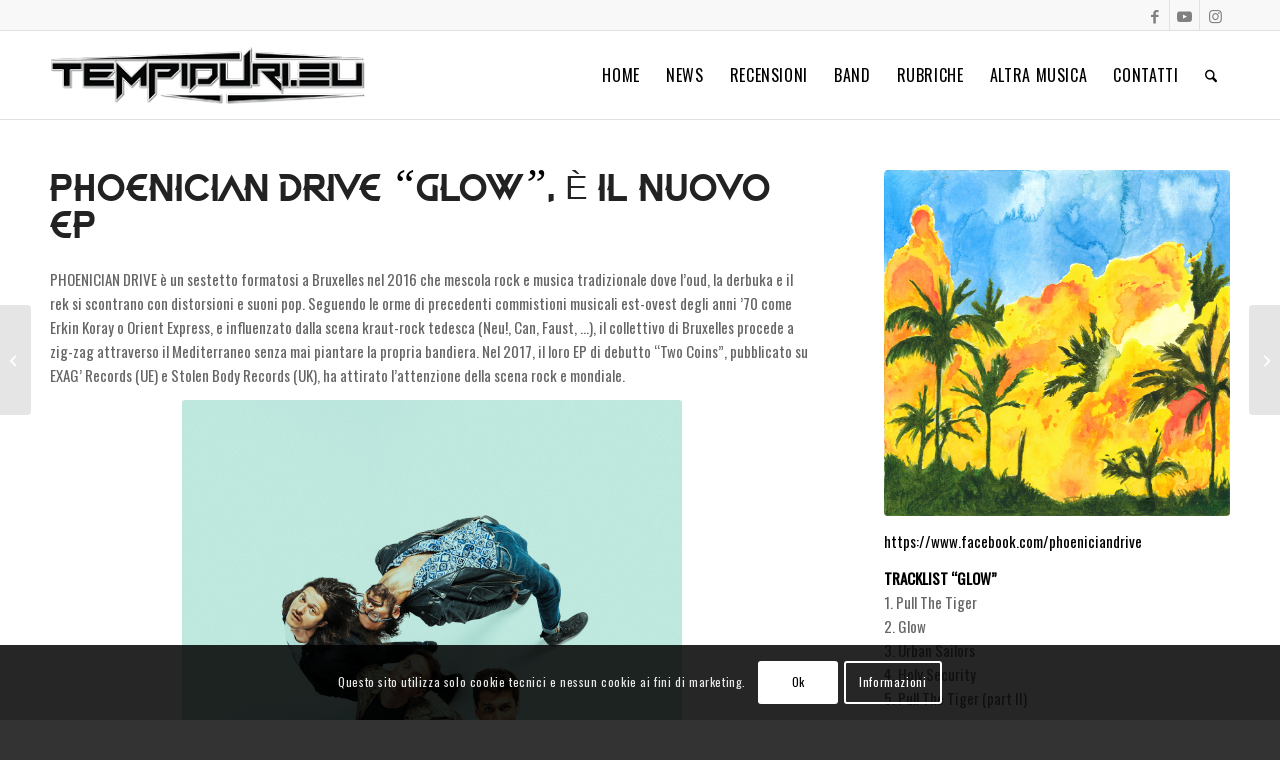

--- FILE ---
content_type: text/html; charset=utf-8
request_url: https://www.google.com/recaptcha/api2/anchor?ar=1&k=6LfC9JAdAAAAADwGoKte9LA1flwSAZBSexD1ti0W&co=aHR0cHM6Ly90ZW1waWR1cmkuZXU6NDQz&hl=en&v=PoyoqOPhxBO7pBk68S4YbpHZ&size=invisible&anchor-ms=20000&execute-ms=30000&cb=eiqrlwics6j4
body_size: 48705
content:
<!DOCTYPE HTML><html dir="ltr" lang="en"><head><meta http-equiv="Content-Type" content="text/html; charset=UTF-8">
<meta http-equiv="X-UA-Compatible" content="IE=edge">
<title>reCAPTCHA</title>
<style type="text/css">
/* cyrillic-ext */
@font-face {
  font-family: 'Roboto';
  font-style: normal;
  font-weight: 400;
  font-stretch: 100%;
  src: url(//fonts.gstatic.com/s/roboto/v48/KFO7CnqEu92Fr1ME7kSn66aGLdTylUAMa3GUBHMdazTgWw.woff2) format('woff2');
  unicode-range: U+0460-052F, U+1C80-1C8A, U+20B4, U+2DE0-2DFF, U+A640-A69F, U+FE2E-FE2F;
}
/* cyrillic */
@font-face {
  font-family: 'Roboto';
  font-style: normal;
  font-weight: 400;
  font-stretch: 100%;
  src: url(//fonts.gstatic.com/s/roboto/v48/KFO7CnqEu92Fr1ME7kSn66aGLdTylUAMa3iUBHMdazTgWw.woff2) format('woff2');
  unicode-range: U+0301, U+0400-045F, U+0490-0491, U+04B0-04B1, U+2116;
}
/* greek-ext */
@font-face {
  font-family: 'Roboto';
  font-style: normal;
  font-weight: 400;
  font-stretch: 100%;
  src: url(//fonts.gstatic.com/s/roboto/v48/KFO7CnqEu92Fr1ME7kSn66aGLdTylUAMa3CUBHMdazTgWw.woff2) format('woff2');
  unicode-range: U+1F00-1FFF;
}
/* greek */
@font-face {
  font-family: 'Roboto';
  font-style: normal;
  font-weight: 400;
  font-stretch: 100%;
  src: url(//fonts.gstatic.com/s/roboto/v48/KFO7CnqEu92Fr1ME7kSn66aGLdTylUAMa3-UBHMdazTgWw.woff2) format('woff2');
  unicode-range: U+0370-0377, U+037A-037F, U+0384-038A, U+038C, U+038E-03A1, U+03A3-03FF;
}
/* math */
@font-face {
  font-family: 'Roboto';
  font-style: normal;
  font-weight: 400;
  font-stretch: 100%;
  src: url(//fonts.gstatic.com/s/roboto/v48/KFO7CnqEu92Fr1ME7kSn66aGLdTylUAMawCUBHMdazTgWw.woff2) format('woff2');
  unicode-range: U+0302-0303, U+0305, U+0307-0308, U+0310, U+0312, U+0315, U+031A, U+0326-0327, U+032C, U+032F-0330, U+0332-0333, U+0338, U+033A, U+0346, U+034D, U+0391-03A1, U+03A3-03A9, U+03B1-03C9, U+03D1, U+03D5-03D6, U+03F0-03F1, U+03F4-03F5, U+2016-2017, U+2034-2038, U+203C, U+2040, U+2043, U+2047, U+2050, U+2057, U+205F, U+2070-2071, U+2074-208E, U+2090-209C, U+20D0-20DC, U+20E1, U+20E5-20EF, U+2100-2112, U+2114-2115, U+2117-2121, U+2123-214F, U+2190, U+2192, U+2194-21AE, U+21B0-21E5, U+21F1-21F2, U+21F4-2211, U+2213-2214, U+2216-22FF, U+2308-230B, U+2310, U+2319, U+231C-2321, U+2336-237A, U+237C, U+2395, U+239B-23B7, U+23D0, U+23DC-23E1, U+2474-2475, U+25AF, U+25B3, U+25B7, U+25BD, U+25C1, U+25CA, U+25CC, U+25FB, U+266D-266F, U+27C0-27FF, U+2900-2AFF, U+2B0E-2B11, U+2B30-2B4C, U+2BFE, U+3030, U+FF5B, U+FF5D, U+1D400-1D7FF, U+1EE00-1EEFF;
}
/* symbols */
@font-face {
  font-family: 'Roboto';
  font-style: normal;
  font-weight: 400;
  font-stretch: 100%;
  src: url(//fonts.gstatic.com/s/roboto/v48/KFO7CnqEu92Fr1ME7kSn66aGLdTylUAMaxKUBHMdazTgWw.woff2) format('woff2');
  unicode-range: U+0001-000C, U+000E-001F, U+007F-009F, U+20DD-20E0, U+20E2-20E4, U+2150-218F, U+2190, U+2192, U+2194-2199, U+21AF, U+21E6-21F0, U+21F3, U+2218-2219, U+2299, U+22C4-22C6, U+2300-243F, U+2440-244A, U+2460-24FF, U+25A0-27BF, U+2800-28FF, U+2921-2922, U+2981, U+29BF, U+29EB, U+2B00-2BFF, U+4DC0-4DFF, U+FFF9-FFFB, U+10140-1018E, U+10190-1019C, U+101A0, U+101D0-101FD, U+102E0-102FB, U+10E60-10E7E, U+1D2C0-1D2D3, U+1D2E0-1D37F, U+1F000-1F0FF, U+1F100-1F1AD, U+1F1E6-1F1FF, U+1F30D-1F30F, U+1F315, U+1F31C, U+1F31E, U+1F320-1F32C, U+1F336, U+1F378, U+1F37D, U+1F382, U+1F393-1F39F, U+1F3A7-1F3A8, U+1F3AC-1F3AF, U+1F3C2, U+1F3C4-1F3C6, U+1F3CA-1F3CE, U+1F3D4-1F3E0, U+1F3ED, U+1F3F1-1F3F3, U+1F3F5-1F3F7, U+1F408, U+1F415, U+1F41F, U+1F426, U+1F43F, U+1F441-1F442, U+1F444, U+1F446-1F449, U+1F44C-1F44E, U+1F453, U+1F46A, U+1F47D, U+1F4A3, U+1F4B0, U+1F4B3, U+1F4B9, U+1F4BB, U+1F4BF, U+1F4C8-1F4CB, U+1F4D6, U+1F4DA, U+1F4DF, U+1F4E3-1F4E6, U+1F4EA-1F4ED, U+1F4F7, U+1F4F9-1F4FB, U+1F4FD-1F4FE, U+1F503, U+1F507-1F50B, U+1F50D, U+1F512-1F513, U+1F53E-1F54A, U+1F54F-1F5FA, U+1F610, U+1F650-1F67F, U+1F687, U+1F68D, U+1F691, U+1F694, U+1F698, U+1F6AD, U+1F6B2, U+1F6B9-1F6BA, U+1F6BC, U+1F6C6-1F6CF, U+1F6D3-1F6D7, U+1F6E0-1F6EA, U+1F6F0-1F6F3, U+1F6F7-1F6FC, U+1F700-1F7FF, U+1F800-1F80B, U+1F810-1F847, U+1F850-1F859, U+1F860-1F887, U+1F890-1F8AD, U+1F8B0-1F8BB, U+1F8C0-1F8C1, U+1F900-1F90B, U+1F93B, U+1F946, U+1F984, U+1F996, U+1F9E9, U+1FA00-1FA6F, U+1FA70-1FA7C, U+1FA80-1FA89, U+1FA8F-1FAC6, U+1FACE-1FADC, U+1FADF-1FAE9, U+1FAF0-1FAF8, U+1FB00-1FBFF;
}
/* vietnamese */
@font-face {
  font-family: 'Roboto';
  font-style: normal;
  font-weight: 400;
  font-stretch: 100%;
  src: url(//fonts.gstatic.com/s/roboto/v48/KFO7CnqEu92Fr1ME7kSn66aGLdTylUAMa3OUBHMdazTgWw.woff2) format('woff2');
  unicode-range: U+0102-0103, U+0110-0111, U+0128-0129, U+0168-0169, U+01A0-01A1, U+01AF-01B0, U+0300-0301, U+0303-0304, U+0308-0309, U+0323, U+0329, U+1EA0-1EF9, U+20AB;
}
/* latin-ext */
@font-face {
  font-family: 'Roboto';
  font-style: normal;
  font-weight: 400;
  font-stretch: 100%;
  src: url(//fonts.gstatic.com/s/roboto/v48/KFO7CnqEu92Fr1ME7kSn66aGLdTylUAMa3KUBHMdazTgWw.woff2) format('woff2');
  unicode-range: U+0100-02BA, U+02BD-02C5, U+02C7-02CC, U+02CE-02D7, U+02DD-02FF, U+0304, U+0308, U+0329, U+1D00-1DBF, U+1E00-1E9F, U+1EF2-1EFF, U+2020, U+20A0-20AB, U+20AD-20C0, U+2113, U+2C60-2C7F, U+A720-A7FF;
}
/* latin */
@font-face {
  font-family: 'Roboto';
  font-style: normal;
  font-weight: 400;
  font-stretch: 100%;
  src: url(//fonts.gstatic.com/s/roboto/v48/KFO7CnqEu92Fr1ME7kSn66aGLdTylUAMa3yUBHMdazQ.woff2) format('woff2');
  unicode-range: U+0000-00FF, U+0131, U+0152-0153, U+02BB-02BC, U+02C6, U+02DA, U+02DC, U+0304, U+0308, U+0329, U+2000-206F, U+20AC, U+2122, U+2191, U+2193, U+2212, U+2215, U+FEFF, U+FFFD;
}
/* cyrillic-ext */
@font-face {
  font-family: 'Roboto';
  font-style: normal;
  font-weight: 500;
  font-stretch: 100%;
  src: url(//fonts.gstatic.com/s/roboto/v48/KFO7CnqEu92Fr1ME7kSn66aGLdTylUAMa3GUBHMdazTgWw.woff2) format('woff2');
  unicode-range: U+0460-052F, U+1C80-1C8A, U+20B4, U+2DE0-2DFF, U+A640-A69F, U+FE2E-FE2F;
}
/* cyrillic */
@font-face {
  font-family: 'Roboto';
  font-style: normal;
  font-weight: 500;
  font-stretch: 100%;
  src: url(//fonts.gstatic.com/s/roboto/v48/KFO7CnqEu92Fr1ME7kSn66aGLdTylUAMa3iUBHMdazTgWw.woff2) format('woff2');
  unicode-range: U+0301, U+0400-045F, U+0490-0491, U+04B0-04B1, U+2116;
}
/* greek-ext */
@font-face {
  font-family: 'Roboto';
  font-style: normal;
  font-weight: 500;
  font-stretch: 100%;
  src: url(//fonts.gstatic.com/s/roboto/v48/KFO7CnqEu92Fr1ME7kSn66aGLdTylUAMa3CUBHMdazTgWw.woff2) format('woff2');
  unicode-range: U+1F00-1FFF;
}
/* greek */
@font-face {
  font-family: 'Roboto';
  font-style: normal;
  font-weight: 500;
  font-stretch: 100%;
  src: url(//fonts.gstatic.com/s/roboto/v48/KFO7CnqEu92Fr1ME7kSn66aGLdTylUAMa3-UBHMdazTgWw.woff2) format('woff2');
  unicode-range: U+0370-0377, U+037A-037F, U+0384-038A, U+038C, U+038E-03A1, U+03A3-03FF;
}
/* math */
@font-face {
  font-family: 'Roboto';
  font-style: normal;
  font-weight: 500;
  font-stretch: 100%;
  src: url(//fonts.gstatic.com/s/roboto/v48/KFO7CnqEu92Fr1ME7kSn66aGLdTylUAMawCUBHMdazTgWw.woff2) format('woff2');
  unicode-range: U+0302-0303, U+0305, U+0307-0308, U+0310, U+0312, U+0315, U+031A, U+0326-0327, U+032C, U+032F-0330, U+0332-0333, U+0338, U+033A, U+0346, U+034D, U+0391-03A1, U+03A3-03A9, U+03B1-03C9, U+03D1, U+03D5-03D6, U+03F0-03F1, U+03F4-03F5, U+2016-2017, U+2034-2038, U+203C, U+2040, U+2043, U+2047, U+2050, U+2057, U+205F, U+2070-2071, U+2074-208E, U+2090-209C, U+20D0-20DC, U+20E1, U+20E5-20EF, U+2100-2112, U+2114-2115, U+2117-2121, U+2123-214F, U+2190, U+2192, U+2194-21AE, U+21B0-21E5, U+21F1-21F2, U+21F4-2211, U+2213-2214, U+2216-22FF, U+2308-230B, U+2310, U+2319, U+231C-2321, U+2336-237A, U+237C, U+2395, U+239B-23B7, U+23D0, U+23DC-23E1, U+2474-2475, U+25AF, U+25B3, U+25B7, U+25BD, U+25C1, U+25CA, U+25CC, U+25FB, U+266D-266F, U+27C0-27FF, U+2900-2AFF, U+2B0E-2B11, U+2B30-2B4C, U+2BFE, U+3030, U+FF5B, U+FF5D, U+1D400-1D7FF, U+1EE00-1EEFF;
}
/* symbols */
@font-face {
  font-family: 'Roboto';
  font-style: normal;
  font-weight: 500;
  font-stretch: 100%;
  src: url(//fonts.gstatic.com/s/roboto/v48/KFO7CnqEu92Fr1ME7kSn66aGLdTylUAMaxKUBHMdazTgWw.woff2) format('woff2');
  unicode-range: U+0001-000C, U+000E-001F, U+007F-009F, U+20DD-20E0, U+20E2-20E4, U+2150-218F, U+2190, U+2192, U+2194-2199, U+21AF, U+21E6-21F0, U+21F3, U+2218-2219, U+2299, U+22C4-22C6, U+2300-243F, U+2440-244A, U+2460-24FF, U+25A0-27BF, U+2800-28FF, U+2921-2922, U+2981, U+29BF, U+29EB, U+2B00-2BFF, U+4DC0-4DFF, U+FFF9-FFFB, U+10140-1018E, U+10190-1019C, U+101A0, U+101D0-101FD, U+102E0-102FB, U+10E60-10E7E, U+1D2C0-1D2D3, U+1D2E0-1D37F, U+1F000-1F0FF, U+1F100-1F1AD, U+1F1E6-1F1FF, U+1F30D-1F30F, U+1F315, U+1F31C, U+1F31E, U+1F320-1F32C, U+1F336, U+1F378, U+1F37D, U+1F382, U+1F393-1F39F, U+1F3A7-1F3A8, U+1F3AC-1F3AF, U+1F3C2, U+1F3C4-1F3C6, U+1F3CA-1F3CE, U+1F3D4-1F3E0, U+1F3ED, U+1F3F1-1F3F3, U+1F3F5-1F3F7, U+1F408, U+1F415, U+1F41F, U+1F426, U+1F43F, U+1F441-1F442, U+1F444, U+1F446-1F449, U+1F44C-1F44E, U+1F453, U+1F46A, U+1F47D, U+1F4A3, U+1F4B0, U+1F4B3, U+1F4B9, U+1F4BB, U+1F4BF, U+1F4C8-1F4CB, U+1F4D6, U+1F4DA, U+1F4DF, U+1F4E3-1F4E6, U+1F4EA-1F4ED, U+1F4F7, U+1F4F9-1F4FB, U+1F4FD-1F4FE, U+1F503, U+1F507-1F50B, U+1F50D, U+1F512-1F513, U+1F53E-1F54A, U+1F54F-1F5FA, U+1F610, U+1F650-1F67F, U+1F687, U+1F68D, U+1F691, U+1F694, U+1F698, U+1F6AD, U+1F6B2, U+1F6B9-1F6BA, U+1F6BC, U+1F6C6-1F6CF, U+1F6D3-1F6D7, U+1F6E0-1F6EA, U+1F6F0-1F6F3, U+1F6F7-1F6FC, U+1F700-1F7FF, U+1F800-1F80B, U+1F810-1F847, U+1F850-1F859, U+1F860-1F887, U+1F890-1F8AD, U+1F8B0-1F8BB, U+1F8C0-1F8C1, U+1F900-1F90B, U+1F93B, U+1F946, U+1F984, U+1F996, U+1F9E9, U+1FA00-1FA6F, U+1FA70-1FA7C, U+1FA80-1FA89, U+1FA8F-1FAC6, U+1FACE-1FADC, U+1FADF-1FAE9, U+1FAF0-1FAF8, U+1FB00-1FBFF;
}
/* vietnamese */
@font-face {
  font-family: 'Roboto';
  font-style: normal;
  font-weight: 500;
  font-stretch: 100%;
  src: url(//fonts.gstatic.com/s/roboto/v48/KFO7CnqEu92Fr1ME7kSn66aGLdTylUAMa3OUBHMdazTgWw.woff2) format('woff2');
  unicode-range: U+0102-0103, U+0110-0111, U+0128-0129, U+0168-0169, U+01A0-01A1, U+01AF-01B0, U+0300-0301, U+0303-0304, U+0308-0309, U+0323, U+0329, U+1EA0-1EF9, U+20AB;
}
/* latin-ext */
@font-face {
  font-family: 'Roboto';
  font-style: normal;
  font-weight: 500;
  font-stretch: 100%;
  src: url(//fonts.gstatic.com/s/roboto/v48/KFO7CnqEu92Fr1ME7kSn66aGLdTylUAMa3KUBHMdazTgWw.woff2) format('woff2');
  unicode-range: U+0100-02BA, U+02BD-02C5, U+02C7-02CC, U+02CE-02D7, U+02DD-02FF, U+0304, U+0308, U+0329, U+1D00-1DBF, U+1E00-1E9F, U+1EF2-1EFF, U+2020, U+20A0-20AB, U+20AD-20C0, U+2113, U+2C60-2C7F, U+A720-A7FF;
}
/* latin */
@font-face {
  font-family: 'Roboto';
  font-style: normal;
  font-weight: 500;
  font-stretch: 100%;
  src: url(//fonts.gstatic.com/s/roboto/v48/KFO7CnqEu92Fr1ME7kSn66aGLdTylUAMa3yUBHMdazQ.woff2) format('woff2');
  unicode-range: U+0000-00FF, U+0131, U+0152-0153, U+02BB-02BC, U+02C6, U+02DA, U+02DC, U+0304, U+0308, U+0329, U+2000-206F, U+20AC, U+2122, U+2191, U+2193, U+2212, U+2215, U+FEFF, U+FFFD;
}
/* cyrillic-ext */
@font-face {
  font-family: 'Roboto';
  font-style: normal;
  font-weight: 900;
  font-stretch: 100%;
  src: url(//fonts.gstatic.com/s/roboto/v48/KFO7CnqEu92Fr1ME7kSn66aGLdTylUAMa3GUBHMdazTgWw.woff2) format('woff2');
  unicode-range: U+0460-052F, U+1C80-1C8A, U+20B4, U+2DE0-2DFF, U+A640-A69F, U+FE2E-FE2F;
}
/* cyrillic */
@font-face {
  font-family: 'Roboto';
  font-style: normal;
  font-weight: 900;
  font-stretch: 100%;
  src: url(//fonts.gstatic.com/s/roboto/v48/KFO7CnqEu92Fr1ME7kSn66aGLdTylUAMa3iUBHMdazTgWw.woff2) format('woff2');
  unicode-range: U+0301, U+0400-045F, U+0490-0491, U+04B0-04B1, U+2116;
}
/* greek-ext */
@font-face {
  font-family: 'Roboto';
  font-style: normal;
  font-weight: 900;
  font-stretch: 100%;
  src: url(//fonts.gstatic.com/s/roboto/v48/KFO7CnqEu92Fr1ME7kSn66aGLdTylUAMa3CUBHMdazTgWw.woff2) format('woff2');
  unicode-range: U+1F00-1FFF;
}
/* greek */
@font-face {
  font-family: 'Roboto';
  font-style: normal;
  font-weight: 900;
  font-stretch: 100%;
  src: url(//fonts.gstatic.com/s/roboto/v48/KFO7CnqEu92Fr1ME7kSn66aGLdTylUAMa3-UBHMdazTgWw.woff2) format('woff2');
  unicode-range: U+0370-0377, U+037A-037F, U+0384-038A, U+038C, U+038E-03A1, U+03A3-03FF;
}
/* math */
@font-face {
  font-family: 'Roboto';
  font-style: normal;
  font-weight: 900;
  font-stretch: 100%;
  src: url(//fonts.gstatic.com/s/roboto/v48/KFO7CnqEu92Fr1ME7kSn66aGLdTylUAMawCUBHMdazTgWw.woff2) format('woff2');
  unicode-range: U+0302-0303, U+0305, U+0307-0308, U+0310, U+0312, U+0315, U+031A, U+0326-0327, U+032C, U+032F-0330, U+0332-0333, U+0338, U+033A, U+0346, U+034D, U+0391-03A1, U+03A3-03A9, U+03B1-03C9, U+03D1, U+03D5-03D6, U+03F0-03F1, U+03F4-03F5, U+2016-2017, U+2034-2038, U+203C, U+2040, U+2043, U+2047, U+2050, U+2057, U+205F, U+2070-2071, U+2074-208E, U+2090-209C, U+20D0-20DC, U+20E1, U+20E5-20EF, U+2100-2112, U+2114-2115, U+2117-2121, U+2123-214F, U+2190, U+2192, U+2194-21AE, U+21B0-21E5, U+21F1-21F2, U+21F4-2211, U+2213-2214, U+2216-22FF, U+2308-230B, U+2310, U+2319, U+231C-2321, U+2336-237A, U+237C, U+2395, U+239B-23B7, U+23D0, U+23DC-23E1, U+2474-2475, U+25AF, U+25B3, U+25B7, U+25BD, U+25C1, U+25CA, U+25CC, U+25FB, U+266D-266F, U+27C0-27FF, U+2900-2AFF, U+2B0E-2B11, U+2B30-2B4C, U+2BFE, U+3030, U+FF5B, U+FF5D, U+1D400-1D7FF, U+1EE00-1EEFF;
}
/* symbols */
@font-face {
  font-family: 'Roboto';
  font-style: normal;
  font-weight: 900;
  font-stretch: 100%;
  src: url(//fonts.gstatic.com/s/roboto/v48/KFO7CnqEu92Fr1ME7kSn66aGLdTylUAMaxKUBHMdazTgWw.woff2) format('woff2');
  unicode-range: U+0001-000C, U+000E-001F, U+007F-009F, U+20DD-20E0, U+20E2-20E4, U+2150-218F, U+2190, U+2192, U+2194-2199, U+21AF, U+21E6-21F0, U+21F3, U+2218-2219, U+2299, U+22C4-22C6, U+2300-243F, U+2440-244A, U+2460-24FF, U+25A0-27BF, U+2800-28FF, U+2921-2922, U+2981, U+29BF, U+29EB, U+2B00-2BFF, U+4DC0-4DFF, U+FFF9-FFFB, U+10140-1018E, U+10190-1019C, U+101A0, U+101D0-101FD, U+102E0-102FB, U+10E60-10E7E, U+1D2C0-1D2D3, U+1D2E0-1D37F, U+1F000-1F0FF, U+1F100-1F1AD, U+1F1E6-1F1FF, U+1F30D-1F30F, U+1F315, U+1F31C, U+1F31E, U+1F320-1F32C, U+1F336, U+1F378, U+1F37D, U+1F382, U+1F393-1F39F, U+1F3A7-1F3A8, U+1F3AC-1F3AF, U+1F3C2, U+1F3C4-1F3C6, U+1F3CA-1F3CE, U+1F3D4-1F3E0, U+1F3ED, U+1F3F1-1F3F3, U+1F3F5-1F3F7, U+1F408, U+1F415, U+1F41F, U+1F426, U+1F43F, U+1F441-1F442, U+1F444, U+1F446-1F449, U+1F44C-1F44E, U+1F453, U+1F46A, U+1F47D, U+1F4A3, U+1F4B0, U+1F4B3, U+1F4B9, U+1F4BB, U+1F4BF, U+1F4C8-1F4CB, U+1F4D6, U+1F4DA, U+1F4DF, U+1F4E3-1F4E6, U+1F4EA-1F4ED, U+1F4F7, U+1F4F9-1F4FB, U+1F4FD-1F4FE, U+1F503, U+1F507-1F50B, U+1F50D, U+1F512-1F513, U+1F53E-1F54A, U+1F54F-1F5FA, U+1F610, U+1F650-1F67F, U+1F687, U+1F68D, U+1F691, U+1F694, U+1F698, U+1F6AD, U+1F6B2, U+1F6B9-1F6BA, U+1F6BC, U+1F6C6-1F6CF, U+1F6D3-1F6D7, U+1F6E0-1F6EA, U+1F6F0-1F6F3, U+1F6F7-1F6FC, U+1F700-1F7FF, U+1F800-1F80B, U+1F810-1F847, U+1F850-1F859, U+1F860-1F887, U+1F890-1F8AD, U+1F8B0-1F8BB, U+1F8C0-1F8C1, U+1F900-1F90B, U+1F93B, U+1F946, U+1F984, U+1F996, U+1F9E9, U+1FA00-1FA6F, U+1FA70-1FA7C, U+1FA80-1FA89, U+1FA8F-1FAC6, U+1FACE-1FADC, U+1FADF-1FAE9, U+1FAF0-1FAF8, U+1FB00-1FBFF;
}
/* vietnamese */
@font-face {
  font-family: 'Roboto';
  font-style: normal;
  font-weight: 900;
  font-stretch: 100%;
  src: url(//fonts.gstatic.com/s/roboto/v48/KFO7CnqEu92Fr1ME7kSn66aGLdTylUAMa3OUBHMdazTgWw.woff2) format('woff2');
  unicode-range: U+0102-0103, U+0110-0111, U+0128-0129, U+0168-0169, U+01A0-01A1, U+01AF-01B0, U+0300-0301, U+0303-0304, U+0308-0309, U+0323, U+0329, U+1EA0-1EF9, U+20AB;
}
/* latin-ext */
@font-face {
  font-family: 'Roboto';
  font-style: normal;
  font-weight: 900;
  font-stretch: 100%;
  src: url(//fonts.gstatic.com/s/roboto/v48/KFO7CnqEu92Fr1ME7kSn66aGLdTylUAMa3KUBHMdazTgWw.woff2) format('woff2');
  unicode-range: U+0100-02BA, U+02BD-02C5, U+02C7-02CC, U+02CE-02D7, U+02DD-02FF, U+0304, U+0308, U+0329, U+1D00-1DBF, U+1E00-1E9F, U+1EF2-1EFF, U+2020, U+20A0-20AB, U+20AD-20C0, U+2113, U+2C60-2C7F, U+A720-A7FF;
}
/* latin */
@font-face {
  font-family: 'Roboto';
  font-style: normal;
  font-weight: 900;
  font-stretch: 100%;
  src: url(//fonts.gstatic.com/s/roboto/v48/KFO7CnqEu92Fr1ME7kSn66aGLdTylUAMa3yUBHMdazQ.woff2) format('woff2');
  unicode-range: U+0000-00FF, U+0131, U+0152-0153, U+02BB-02BC, U+02C6, U+02DA, U+02DC, U+0304, U+0308, U+0329, U+2000-206F, U+20AC, U+2122, U+2191, U+2193, U+2212, U+2215, U+FEFF, U+FFFD;
}

</style>
<link rel="stylesheet" type="text/css" href="https://www.gstatic.com/recaptcha/releases/PoyoqOPhxBO7pBk68S4YbpHZ/styles__ltr.css">
<script nonce="vlC7r0HR4HaG1pOfcQdeDA" type="text/javascript">window['__recaptcha_api'] = 'https://www.google.com/recaptcha/api2/';</script>
<script type="text/javascript" src="https://www.gstatic.com/recaptcha/releases/PoyoqOPhxBO7pBk68S4YbpHZ/recaptcha__en.js" nonce="vlC7r0HR4HaG1pOfcQdeDA">
      
    </script></head>
<body><div id="rc-anchor-alert" class="rc-anchor-alert"></div>
<input type="hidden" id="recaptcha-token" value="[base64]">
<script type="text/javascript" nonce="vlC7r0HR4HaG1pOfcQdeDA">
      recaptcha.anchor.Main.init("[\x22ainput\x22,[\x22bgdata\x22,\x22\x22,\[base64]/[base64]/bmV3IFpbdF0obVswXSk6Sz09Mj9uZXcgWlt0XShtWzBdLG1bMV0pOks9PTM/bmV3IFpbdF0obVswXSxtWzFdLG1bMl0pOks9PTQ/[base64]/[base64]/[base64]/[base64]/[base64]/[base64]/[base64]/[base64]/[base64]/[base64]/[base64]/[base64]/[base64]/[base64]\\u003d\\u003d\x22,\[base64]\\u003d\\u003d\x22,\x22w6M1VkzCucKawrTClcOqwqgZJsO6w4DDqXkAwq/DpsOmworDikgaOsKmwooCPS9JBcOlw7vDjsKGwr1qViJNw6EFw4XCoQHCnRFyVcOzw6PCsAjCjsKbasOkfcO9wq1Mwq5vPwUew5DCuHvCrMOQEsO/[base64]/CgU40BcOIBX/CkVAuw4LDuwjCuGctQsOTw5sSw7/[base64]/P8KXCDHCusKzLsKowo3DpsONw5gIw5LDuMOSwrpCNzQhwr3DkMODXXzDkcOYXcOjwpoQQMOlW01JbwbDhcKrW8KuwoPCgMOabEvCkSnDpU3CtzJBe8OQB8OjwrjDn8O7wopqwrpMV0x+OMOgwpMBGcODVRPCi8KjWlLDmDozRGhUAUzCsMKewrA/BRvCl8KSc3vDkB/[base64]/w6fCisKew4siE8OAwpvCs8OvJG7Cv8K/w44rw5JOw4wkPsK0w71Iw41vBCXDjw7Cu8Kww6s9w44yw7nCn8KvL8KvTwrDmsOMBsO7GF7CisKoPQ7DplptcwPDtg3DpUkOccOLCcK2wp/DhsKka8KEwrQrw6U5dnEcwrgvw4DCtsOIRsKbw5wywrgtMsKjwqvCncOgwpc2DcKCw6xSwo3Cs33CksOpw43Cu8KLw5hCP8K4R8KdwqDDmAXCiMKOwoUgPCwebUbCjsKJUk4YPsKYVVLCv8OxwrDDjTMVw53DuVjCilPCpwlVIMKBwqnCrnpSwrHCkyJJwrbCom/CpcKKPGgcwoTCucKGw6LDjkbCv8OpQMKJUigyPQZ2SsOgwo/DoG5waDHDj8O6w4PDhMKxY8Kqw5J7QRPCnsOmbxcKwrzCi8Ozw69kw7g2w4bDm8OEZxsSQcO9LsObwoLCk8O/Y8K+w7c7NcKIwojDux9aM8KAccOBHsOSEMKNFzfDocKObHBVOSZWwqpSNDdhCsKowpN5egBow5AVw7jCljrDhGR6wqZcVhrCp8Kpwp8zNMOTwrYrwr/[base64]/DvGs6wpHDt8KxDsOhDMO2Y8OTecO8e8K1bMOiDxcHYcOpLi5qFAFtwrQ/LMOzw6/ClcOJwrDCp2LDtBzDq8O3ZMKmeHtBw5QjSjFeRcKmw6ARAcOMw5LCtcOEGgchV8K+wp/CpGpfwovChQvCm3A4w6BLBiN0w63DjGhNXGLCtT9tw5DDthnCt19Qw4EsTcOGw5zDlB7Dg8KjwpALwrDCsml3wpJve8O5esKFZMKtQW/[base64]/DmS4WbnMMHhPDrGTDsjpqVgTCnMORw5FTWsK0Dg9Pw6JKUsOMwr5Qw6PCqhUeQ8OPwpFRQsKbwo8hfU9Sw6o2wq44wpjDm8KCw4/DvUxSw6Epw7HDqy8fZsOTwq9RUsKZLWDCgBzDll0uQsKJa2zCuydOJcKbD8Kvw6XCmzbDiHMjwr8iwqp9w4ZCw6TDpMOyw4/DlcKbYjHDpAwDdV18KzEWwpZswqchwrtJw71GKDjCuADCr8Kiwq0Nw4NXw63CpWg1w6TCgTnDjcK8w5TCnn/DgyvChMOoNwZrFMOnw5pdwrbCk8ODwr0YwpBDw6ESbcOUwrPDmMKuGVbCn8OBwosZw7zCjy46w7zDucKqAnEZZz/ChRF0esO6e2zDmMKOworCowPCrsO+w7XCvcK6wrYTaMKnScKWLcOWwozDgm5QwoVGwq/CoU8tMsKvTcKxUB3CkmJIFsK1wqrDosO1OBAqCGvCkW/Ci1PCrGIyFcO9RcO7QUvCq3rDugLDsHDDk8OmV8Obwq7Ct8ObwqsrYzDDicOMUsOQwo/CpsKBBcKhVgp7TWbDisOZPsOaL1Auw5J9w5TDqy5pw5DDqcKywpUQw6A3clgTGCRkwqtvw5PChWUuX8Kdw6jCuAojPB/DjAZPAMKpfcOoLCDDj8OLw4MaBcK0CBdxw5c+w6nDpcOcIAPDoWTCnsOROU4mw4bCo8K5w5bCn8O+wrPCkH8cwrvDmCvCu8OjCktvbjwAwq7CtMK3wpXDmsKmwpJoVzMgX3sFw4XDi1DDqFXChMKkw7bDnsKnbVrDmFPCtMOhw6jDoMKqwpcFOR/CgEkmAj/DrMOFAGnDgE/Cp8OXw67DoncSLT1uwr7CsmDCsicQKwt5w57CrjZgTjVdPcKrV8OnOi/[base64]/[base64]/w7wZJSjDgMOjwqTDgzxcw4PCun8uw4/Dt3N7wpbDoVYKwr1pO2/CqmbDlsOFwrzCu8KawrZMw4LChsKEc2rDusKRR8K+wpV9woEKw43CikQ5wrACw5bDki9IwrDDksOcwox+bi/DnVUJwpjCrETDiSTDr8OiBsKCLcK/[base64]/Ck8O5STjDscKNdBwRBcKqTsOkwqDCvwbDgMKpw4HDk8O6wpvCqVMYMhsCwr8iZhDDgMKfwowTw68kw6o2wp7DgcKPFikHw5pTw6nDtkPDlMKMbcK0U8O0w73DnMKcfAMewpE9GS07KcOUwobChyTCisKMwrEPCsKbJ0Jkw57DhgfCuTrCrG/[base64]/wq/ChAAiw6LCp8OQNMKRwoYIecK/wrF7w60Vw5zDt8Ogw5QxfsObwrvDg8O0w4xWwpTCk8OPw7rDjE/CqjUgFTrDoRttQykBfMOYQMKfw65ZwrYhw4DDiUQsw584wqjDnjDCvcKawpXDt8OPKMK0wrtewpY/KlRZQsOawpVHwpfDhsOTwr/CoE7DnMOBNCsATsK7KDlEXSwTd0LDlT0vwqbCnEorX8KFE8KLwp7Cm33CpTEjwrM6EsOeVgYtwqlENwXDksKhw4A0wpxBRAfDhlQyWcKxw6FaJcOIMkHCksKnwp7DqiTCg8KYwplUw79DXsO/NcKNw4rDqsK7ax/Ch8KJw4TCicOCFXzCqFHDiRpcwrtiwpfChsO7NGvDvxvCjMOBcwDCrcOVwrt5L8OQw5c5w6QCGQknVsKRM3/Cv8O8w6NPw5zCpcKLw4k+AgjCgUDCvA1Aw7ESwoYlHFgLw55seRzCjzcJwrnDisK9bUtlwp5UwpEuwr/Dsh/CthnCiMODwq3DocKnKD98QMKZwozDrR7DlS4oJ8OxO8ONw4oJQsOLwqfCkcK8wprDo8OvDCcCaAHDpQbCssOawo3CkBAww67CvsOdRV/CgcKRV8OYOMOSwqnDtT/CuCtNdnPDrE81wpPCpABKV8KKN8KKRHbClkHCoyE2G8O7AsOAworCnXoHw4DCt8Kdw6suDjvDq1h/[base64]/CksOjNcKcw6JgNR7DlUweRMKHY0LDpXZ+w4PCgyYvwqZ/M8KfOXXCjR3DgsO9Tk7Ck14ew48Jb8KUCcOpfnUmVQzCom7CncKOdnTCm3DDumpAN8KIw5gcw5HCs8KbQGhHIWkNP8OOw4nCpsOFwrnCt19uw518ZELClcOQF0/[base64]/ChMK8w58pw7k4O3YhwroRNMOBw67DklNFCjdRUMOMwozCmsOVL1DCqx/DsAI9AcKDw5HCj8K1wrfCmBwTw5nDscKffsOTwrFEFQnCssK7MAsDw6PDoyLDsjITwq9+HA5tTXzDlE3CuMKhQiXDq8KUwrksXsOfwqLDlMO/[base64]/Cn8KKwrnCsMOOwqrDgsKcG8KwYMOdwojCrcKyw5zDgcKhL8KGwqgVwr81JsOtw4/DsMKuw7nCr8Ocw4HCtyYwwonCkVQQVCjChHLCkQ8jwrXCqcOBT8OIwovDh8KRw5ARekTCkAHCkcOpwq7CqTM0w6NBVsOOwqTCpMKywp3DkcKBCcOgW8KKw4bCk8K3w63CnRjDtlsUw5/DhATClGkYw4HCsisDwrHDjVsxwrzCqGHDpjXDjMKSBMOWLcKDccK7w48GwprCj3zCtcOyw6Ynw4gYM1Ixw6pHCHMuwrg4wpYVw4Ejw5nCjcOJaMO0wpLDhsKkE8OgA35wOcOMBTbDsi7DhhXCmMKpLMOLCcOYwrlKw6/CpmTDusOrw7/Ds8K6Z0hEwq45wofDksKmw7grPXsnVsKhQFPCm8OAeA/CosKnZMOmT2zDnTc7f8KVw7rCqh/[base64]/fCQGw6/Cv3F9w7dmRQEVw4bCvMKnwpnDscO8wqYRw4HCuA4aw6HCosOLPsK2wqRoT8KYC1vCpm3Cn8K9w6DCu3NQW8O7w4UmEW8aXj3ChMOYY27DmsKxwqUNw4ctXlzDoj4hwp/DmcKVwrnCscKGw6tvBn8KDlAlZT7CnsO2VWh+w4jCkiHCp30ewqtIw6IxwpHDhcKtwqwxwqjDhMK2wqbDn03Djz3Dsh53woVYYUXCpsOGw6nChsK/w47DmMKjScKVYsOFw7LCv0TCp8K8wp1Swq/Cv3lLw63DtcK8AGQ9wqPCuHDDrgHChcOewpDCom4dwoV7wpDCusO6IMK/QsOTQ15LfyIfLMK/wpIdw78WalUHH8OXcGYsMDfDmxVFZMO5LD8ACMKRIWnDgiHCr1YAw6Vmw7nCpsOlw4xnwrHDmz0IdDBpworCm8Odw6LCvFrDqC/DjcKxwohFw6LCnCpgwo7CmSrDqsKKw5LDiUIowpYJw4B8w4DDumDDqCzDv3rDqMKxBz7DhcKHwoHDnXUqwrouBMK1wrwKJMKAdMOYw7nCksOOEirCrMK9w7lLwrROwovCjX0eZSTDscOmw4bDhTJBZsKRwqjCrcKBOwLDkMK3wqBzXsOTwoQsa8K7woo/AsK/[base64]/NhjDvH93e8Oqw6rCosKmw7HDjsKPw4XClsKHA8KcXm3CkMO8wqc7JXt3OsOpAnPClMKww5XCgsOpKsOiw6jDhlHDisKgwpXDsnF0w7/CgMO4HMOTPcOLVGFGF8K1MSZxMHrChmp0w4x3Igd2CMOVw4TDmXTDq0XDnsOVBcOLbcOvwrnCosOswrjCjjIWw5NUw7YgbXgJw6bDlsK1OhYFVcOTwrRGXsKrw5HDsSDDgcKzLMKDb8OiT8KUTsOEw7hiwpRow6JNw4svwrdMVzzDpgfCklVWw64gwo4/[base64]/fcOjwpZtw5Mpw5Akwo/Cqx4PYVB+acKcJ8KFT0nCpMO6IWRmwq3DpsOPwrDCvmPDgS3CrsOtwpXDvsKxwp0twrXDs8OQw5rClitkKsK2worDrsK8w7oIYcO1w5DCg8OSw5MGJMOLQSnDrXdhwqnCpcOXf2fDhwIFw5I1J3lZc2LDl8OqQghQw5Jswod7dhxVOW4owp/[base64]/Du8OZQ8OXw5TDgA3CscOdwpUEKMOJFTrCoMOnAVxeGMKxw7zCqRHCnsOpCkV/[base64]/[base64]/[base64]/wpULwoUKPcK2wq5Mw7cJMWLCjcOYwpPCv8O7wpXDu8OEwqXDm0TCosKow4d8w4k2wrTDuFHCoyvCrH8IdsKjwpNBw5bDuC7DpFTCszUBAWLDvhnDq34awo4dcXzCnsONw53DisO5woNBCsOOEcOKEMKFAsKMwosiwoMFAcOKwptbwo/DrXoZIcOaRcOhGMKtUg7Cr8K8L0XCu8KxwqDCpXHCjEgEWMODwq/[base64]/wrccfHTDocObRj3DkVlaVcOpw5kmRhbCtkvDrMK8w5jCjD3CnMKsw45Qwp3CmxFrXi8fFU0zwoEfw4HDmQbClR7CqmxYw5A/Gyg6ZgDDh8Kqb8Kvw4UIFFhbZw/[base64]/DtcORdhUURcO0agzCsQEsw7PDvWpzPMOhwppMSmvDvntpwo3DncOIwpYywpFKwrXCocOtwqNLOXbCmhl8wrI6w4fDrsO/ccKwwqLDtsKAEDRbw4UgPMKOBxPDm0xQaU/Cl8O/VV/[base64]/DicKkF8K6a8KPPkbCuMKswovDmmIIMMK7IMO/w7DDtGDCj8KgwqrCgsKaYsKfw4TCkMOUw4PDigwwMsKjXsO2IDlNYMO6annDmzDDqsOZd8KbcsOuwqjCgsKafw/CrsKmw63DiR0awq7CtVIOZsOmbRhbwqvDjAPDn8K8w5vCpcK5w7EiG8KYwqTCjcKQSMOVwr1iw5jDtsKMwozDgMKZKkdmwptQfinDplrCqyvCrjLDvB3DvsOGe1MTw5bCmi/[base64]/CpcOQImFPw6/DmMOUwr7DoMOiE1QEUcK3w6NQL3VKwrklL8KjdMK9wrxResKrNhwAXcOfHMKrw5rCssOzw5MuOMK+Hz/CtsOXHQfCssKSwq3CgWfCgsOacgp/H8Kzw4jDh0xNw5rClsOAC8O/[base64]/w7UrO31CwpHCnVlEw7Mlwodawrl6G8OlRXAtwr/CtUbCn8Oywo3CqcKfwq93IDbChmg/w7HCl8Oewr0IwrQrwqbDvV3Dh2fCn8OUdsK7wro9XRpqW8O5YsKeTAB0Ol93d8OAOsK+UMOrw7dzJCJ6wqzCh8OlccOWP8OGwpzCusOgw4zCtBjCjH5eKMKnbcKxMsKiKsO/PMOYw4YWw6wKwpPDlMOkOgZQeMO6w4zColXCuHlzMcOsQB1dIHXDrVlCE2nDnA3DiMOuw7XDlG9iwqHDv0USbUk8csOfwoYOw6Nxw497fEbCgFgvwpNiQW3Chw3Drj3DusO8wp7CvwxuJ8OGwoLDjcOKC2ZMYHJnw5YkWcO/w5/DnHdPw5UmHiFJw71Sw5DDnicaU2pdw55/[base64]/CgRpXwpXDv8O9RAM5B8K+OXHCsDTCjcKTUcOkA0TDqivCosKqR8KVwoNywobChsKqd1TCrcOaDnlzwoFiXzTDnU3DlEzDvHPCqmVFwrU5wpVyw6B+w6ASw57Ds8OQb8K+UcOMwq3CscOjwodTeMKXCA7CmsKqw6zCm8Kxw5sMF2DCrHLClMOHaSs/w63Cm8KDGSrDj0vDrRBawpbCiMOtZx5AYGkIwqs9w47CkT4vw5pZecOPwolmw7wRw4/[base64]/CtcKeIG9Qw6fDphIMJQ/DgsOhwrkFw6sqTAx1b8KXwrDDlkrCmcKdc8KNXMK6KMO4Yi7CqcOvw6rDhA0gw7fDp8OWwrHDjwlww7TCpsKawrxyw6xkw4bDvUE4IkfCk8O7XcOUw7cDw5DDgQ/Cjnwfw6dDw6HCqDvCnApiJ8OdMEbDo8KrBwvDmwYRL8KZwpjDnMKDRsKkGFBmwqR9ecKhw5zCvcKDw7/Dh8KNbQchwprCjjZ8IcKLw47DnCUwE2vDpMKtwo4Iw6/[base64]/[base64]/DsMOQZVrDoMO0w6UdLsOSwrbDtMKyDQA4CELDnm8Vwoh/CcKDDMOKwogvwoIPw4LCp8OYNsKuw6RIwobCicODwrouw4HDkUPCr8OPLXlKwqrCt28RMcKab8Olw5/CmsO9w73Cq2LDuMKdAj1nw6TDlm/CiFvDt2jDlcKpwrYrwqrCp8K0woEMOmtGPsOxExQZw53DtgddOkZMaMOiAcKsw4/DvCwRw47Dnzpfw47DqcOgwoRDwqvCnnrCp3zCnsOtZcKWNMONw5YFwqExwoHCisO6Q3BueSHCqcK9w50Yw7XCgRk/w5FwLcOcwpjDj8KIAsKVwpnDlsKtw6MVw5QwGGB5wpM5Ag7ClXTDv8OgR2nChRXCsEIZeMOrwq7DuT0KwpPCssK2LG9UwqTDnsOYdcOWHS/Di17Ct08Aw5IMQzLCgsOjw5USfGDCsTzDvMOyF2/[base64]/Do8KjwpbCqsOWXsKaw43DtcO+ScKiH8K9B8OLw4tFFMOLHcO7wrHCrMKVwqdvwp1Fwqctw6wRw6/[base64]/CqGzCkcOsRMKxw69twp/Cv3l6KjckHcKWNg4fPsOBG8KdSVPCix/Do8KhPxxiwo0Xw799wrXDhsOSTHBOGcKXw43CgXDDlgfCjcKrwr7Dik1JeDMwwrNQwpjCuWjDrGvCgylIwoLCi0vDjVbCqxXDi8Kyw48Dw49+DTjDpMKXw5ZEwrIqFsKlw4DDpsOxwpDCkCpFwrHCuMKLDMO/[base64]/[base64]/CtDxtR8KVwoLDlcKOw4waIBnDg8Ouwr0MAsKJw4/CvcOJw6LDhcKpw7bDnjLDhcKUwox9w7NQw5wePsOMU8KNwoVlLMKXwpTCisOtw6lLbBw3Jz3DtFLCnxXDh0/CnH8JT8KGTMObIsOaTTxKwoVNA2DClwHClsKObsKtw5DDs0QTwodnGsOxIcKAwrB1WsKjS8KVF29lw5JaIj1kCMKLw4LDozbDsDl9wqXCgMKrQcO/wofDnw3CvcOvc8KjLGBkDsKbDCRswoZowoh6w4Baw5IXw6VSasOawq4Tw6bDv8Opwq15wrbDuHYAbMKzbMO8eMKRw4DDhVQtUMODCsKDRyzCjHDDn2bDg0VEalbCtBM1w7TDmVvDtEQcWsKaw53DscOFw5/CuRJ4GsKCPjUWwqoAwqrDph3ClsOzw4ATwoPClMOYXsO7SsO/asK2FcOlw4gAasOLEkIWQcKyw7fCisO8wr3CmMK+w5PDnsOwBmFMclPCrcOfN3ZvWkAiVi9Sw77ClMKnJxDCu8OhO0TCsHlow44Gwq7CpsOmw4pcPcOywpgibx/Cr8O7w6JzBj/Dq1Ryw4TCk8Ocw4/CmwnDiGbDicOEw4o/w4ANPwN3w5vDoyvCjMK1w7tHw4HCh8KrG8O4wptkwppjwoLDrFnDncODEFDDrMKLwpHCi8O2b8O1w5RwwokRZHM8KUh2HmHClld9wpQTw5HDj8Kmwp/DpsOrN8OLwrsPaMKAfcK5w5rDg1wbJkXCrHvDmXLDmMKxw4/[base64]/Cp8K+LcKofsO2csKDw4vCqsOMH8Ogw5ZXw5FAGMOOw6ViwrcTQXNWwqdzw6XDusOTwrtbwpvCtMKLwoN5w5vCo1XDo8OOwrrDgU07RcKMw5bDpVAXw4JQfMOJw6odJcKlDCt/w7MbYcKoGxcJw6E/w41FwpZ1PRReFAnDh8OTagLCiUwjw5rDk8KPw43DjUDCtkXCnMK4w48Ow57Dgi9EWsO6w60KwoLCjR7DuhrDicKow4TCpRvDkMOFwoHDvmPDr8OWwqjCjMKowprDqnsCVMOUw5guw6bCvsOedDTCrsOBeFjDtA/DsTUAwpDDhDDDnHHDlcKQPE/CpsKHw5hMVsKdFQZuLFfDgF1vw78AAhjCnlrDusK5w4sRwrB4w6FpPsOVwp5nEsKHwqMTRTkbw6HCjsOkJsOtSxIRwrRBasK+wrF+ODZiw6jDhsO5w4AUTmfCgsOiF8OEw4XCgMKzw7nClh3Cu8K4AjzDpA7Dm1DDuGB/DsKtw4bClBbChCQBUVzCrRFzw4vCvMOVIUdkw4tXw4sewoDDjcOvw6YvwowkwoPDiMKFE8KvRsKjLsOqwrLCrMKnwqMebcOwXHhew4fCr8KjTlB6HSF8Ohdpw7vDl0sUPC08YlrDjgjCjwXCmWcxwpfCvhAkw6DDlz7CnsOBw6dGQQw/PMO8JlzDicK9wogwVw7Cj14Vw6/DpcKIWsO1JgrDmRAcw6A4wrkgL8K/JsO2w7/Cj8KPwqUhBihaLUfDpj/[base64]/[base64]/[base64]/CAbCrTrDhTBFQUhywovDvm/[base64]/[base64]/DlkABw4Z0AQzDocKNQj8jbXRbw4rCtsOFBh3DiXcgwrs4wqbDjsOLfcKXdMKBw6pVw6gTOMK6wrbDr8KMYiTCt37DmjQpwq7CkR5VDMK5TABlPVQQwpbCusK2P3FSXE3Cm8KNwpQXw7bCscOlO8O5WcK3w5bCojtDKXfDiD48wowaw7DDt8Oqchp/wqjCnWtjw4TCp8O4DcOJU8KYHi5ww6vDqxrDi0DDuF1cQsK4w4hqfwtKwqYPPDDCu1AnfMKLw7HDrAdWwpDChzXChsKawq3Dhg/CoMKaGMKowqjCtS3CkMO8wqrCvnrDpC9+wpgVwok0HQjCtcORw6nCp8OlbsOPQ3LCnsOwTwIYw6JbXhXDmTvCn3QzT8K5eQLCsUfDosKhw47CqMKBWjI2wo/DssKjw5wyw6Aow6/DqTzCo8KEw6A7w5cnw4U6wpZtIsK9Sm/[base64]/LHHCoT9QbSDCs8OSRsOowpIow5B0w5lPw6bCg8Kowo1rw5rCp8Kiw5hGw67Dq8Oxwp1nFMOtLMO/V8OZDTxUVhnChMOPDcKmw6/DhsKMw6nCiE8qwo/Ck0QeKhvClUvDnE7ClsOydjfDmcK/OQ8/[base64]/[base64]/fw41EcKyfhHCuBLDh0AbwoDCkMOLwo3DjlvDsmpGewJ3XMOVw6gGH8OYw5AFwp9RaMK8wpHDl8O5wo40w5LClwdiEVHChcOlw515fcO7w6XDhMKhw5nCtDI3wqZIRQMlb2gqw6p3w5NPw7JHfMKFIMO9w6jDu00aIcOBw4vDvcOBFGcIw43CiVjDj2HDkx/CqMKZVglcZMOXS8Ouw413w57CgzLCrMOCw6zCtMO7w5cXcUhMa8OFeiDCncOpDQE4w509woXDr8O/w5nCncOBwrnCmy5jw6HCkMKWwr56wqXDrCh1woHDpsKPwopwwqgUE8K5DMOPw7PDqkx9XwhcwpLDkMKRw4bCql/DkAjDpHrCvlHDmA/Dv25bwp0BWmLCm8Kew6/[base64]/CjMK8CsOIwpNHw7VZwrbCu8ONCsO2DH3Dj8K4w5TDilzCglLDlMO0w5VhAcOCFAkeRMKEA8KOFcOoNEk9BcK9wp0kMX/[base64]/ChhHCvTTDsMK+wqnCu8OgQsK4cG3DvVB1w4RBSMOjw6UXw45VFcKGJQfDrMK3SMOew7zCoMKCX0EEKsK4wqjDjEd3wpTDjW/CjcO3eMO6LRDDiTHDuH/CqMK5eSHDrkoEw5NlBUZFPcKEw4h4R8KKw7zCv3HCrUDDqcKlw5LDkxlKw63Djyx4McOfwpzDjhXCvi19w6jCulExwovCg8KEJ8OiScK2w53Co2h6awTConobwpRwew/CvRUNwqPCpMKJTlwDwqJrwrRcwqU0w7gSH8OIRsOtwpV6wosfQWrCgmYgO8OBw7DCvi0PwpcxwqHDisObAMKrMsOzBVsDwqM5wo3CmMORf8KfenhVJMOAMBDDjXTDuUPDhsKubMOaw6BrEMOTw5bCo2gFwrbDrMOUN8KiwpzCkRXDkVJ/[base64]/w5FmVnTDlcKCI8KwLsKnAsK2ZcO6wo4ww710SRE7QXRnw5LDonvDrFlMw7vCgMO2aQE+NRHCocKjLhVmH8KMKjfCh8OTGwgvw6FqwpvCs8OvYGvCoR/DocKSw7fCgsKOHzXChErDiUPDhMOjXnLCjxgbAhbCqwo+w6LDisOLVz7Diz0aw53Co8OWw6XCtcOmQyNLJTkKKMKfw6InOMOoQW9+w7g9wp7CiivDhcOow5wsfkhhwqhsw4x+w4/DhyDCscO4w5UhwrYuwqDDqm1eH0fDmyHCmlx4N1ccesKAwptDd8O8wqnClcKsNsO4w7/ChcOsDxRUBxnDhMOww6pMVhjDv14fIyQOH8ORFinClsKiw6w7TQRdcSHDmMKlKMKkLcKDwoLDucO4B2zDsWrDmUo3wrDCl8OacU/DpiA3Z37CgHkEw4EfO8OfLCjDtx7DnMKRYmczGFXClAUVw5MfZgITwpZHwoMdbUnDg8OWwp/Ckms6Z8OUIcKZTsKyd1gWSsKlFsOfw6M6w6bCvxVyGinDiRJpIMKpMV0nfAYMIzYdJwnDpGzDtlPCiVgHwp1Xw7VxVsK5BlMzKcKUw4/CisOVwo/CoHp1w6wiQsKqWcOjT1XDmkVfw7RbKmzDrh3CpMO6w7rCo2J2UA/DvDZAdsOQwrNXKg9oUXhiY0tyGkvClGXCjsKJKD3DiQ/[base64]/[base64]/CtcKRHHk2wrjCuToIw4PDl0cSw5cHwoRbanPCrsO/wqbCq8KQc3HCpEfCp8K2OMOwwpg7cXXCi3PDh0ZFG8Oiw7YlQsKlaC3Ckk3CrSpPw58UJCLDisK2wrQ7wqXDlx/[base64]/[base64]/DscKRQmnDrn3CosKTesK8S8KmMBE5RsKlw43CmsKYwpVsGcK/[base64]/DmsKBwpRvccK8w69TfsKwwrUvbcK1wrbDr8OxVMK+OMOzw5LDnHvCvMOAw54NOsKMa8OoIcOyw43CmMKONcK3YlXDu2ElwqNGw57DvMKiG8ODEsOjfMO6NnAhBCnDqj3CgcKdWilEwrFyw6nDg1QgBgDCmEYrJ8KccsOgw5/DqMKSwovCpjHDkmzDnHctw6LCpHnDs8OBwqHDlljDrsOgwp4Fw7J9w6ddw5kkLXjDryPDmyQfw5vCv3hEOMOBwroewpNnD8Kmw5TCksOLO8KwwrXDvRXCmzrCmQ3ChsKzNj0rwplzY0Yqwq/DmVERBSXCksKECcKBHkPDpcKea8OUTcKeZwfDvSfCjMO+aXE0WsKNSMKbwpnCrGrDnzNAwrLDhsOkVcOHw7/[base64]/Ci8OXwq4xdF/DhMOmwrp4wpxhwojDqcK7w7XDh20WSD53w4J2FHY0eyzDp8K4wpB3VzdXfkcRwobCkUvCtmnDmDTClRfDrcKoZQkLw5PCuDpbw7/CsMOVDSzDjcOaWsK1wp96SMK8w4xpGQbDol7Dsn7Dh0xGw6ggw5gkQ8Oyw6wQwpN8HSFFw7fCggHDjH0Tw7J4dh3CmcKLS2gEw641CsOOXMOAwq7DucKKWxljwplAwrApEMOhw6JoI8Kjw68Bb8KDwrFEZMOUwqQFBcKmK8O0XMO7S8OQcsOJJC/[base64]/CoCXDkE3DnwhlZHsEKMKXUcOZFsO3w5A2wpQtdCLDo287w41wFljDrsO6w4RFb8KJwoIXehl+wp9Ww54zT8O0QRXDhW05RMOHHVIha8KkwpY3w5vDn8O+dQXDsznDtUPCksO2OwjCpMOxw7rDvX3CoMK3wp/DsRNvw4LCn8KlJBdkwqUtw6QPMyfDkF9JEcOewqF4w4rDpUhYwrcFI8OtTMKAwpDCtMK1w6/CkWQkwrJxwqXDkMO3wpjDg2/DncOnHsKswqPCp3BXJVBiDwTCiMKNwqVEw5hWwoEZN8OHCMKewpDDgCXDiR1fw7p/SHnDv8KOw7ZnVH8qEMKbwqVLcsOnZhJow5w5w55MBQnCrMO3w63Cj8O7OSZSw5PDpcKgwrDDqQDDuHTDum3CncOgw45Ww4QYw6zDsTrCqx4nwokERi/[base64]/Ckj7Do8KEw5HDhsOiYMOywo7CisKuwqnCmQhPwpMJXsKJwrJ7wqJfw6vDisOUPHDCom/CtztQwqApEMOiwpXDusKebsOlw5PDjMK2w5QSIwXDkMOhwo3CssORPFDContbwrDDjBV6w73DmXnCl1l5QgJYWcOQPVJ3WkLDg3vCsMO4wovCpsObDnzCkk/[base64]/ecKFwqsmYMOQw5sbSsOFYUjClMKGLmPCvMOGaVk4RsKYw4lIa1pvL13DjMK2TF1XCTjCsRIUwoLDsVYJwpfCvEHDsQgBwpjCv8OzfUbCkcOUe8KVw44sZ8O4wqFzw4hbwr/Cq8OawoozQy7DhcKEJGoGwpXCkhJ1HMOFOl3DoXk+YWnDqcKAalHCq8Oqw6hqwoLCq8KpO8OlSAPDn8OFLGlDM1wHfcOnPHw5w7N9AMO2w4jCiFFBIGfCs0PChjkMX8KQwph6Q2YvNSfCkcK/[base64]/DoMO7w7EsCB8qb8OXw5vDpRpsw4lCw7/[base64]/Dg2ANw6NTEcKvccKtScKOwpjDj8KAURzDlk8fwptswqIWw4JDw5xzMsOpw6/CpAJwDsOnD37DvcKiKmDDqWRoYlbDqy3DnBrDq8KfwoZCwo9XKirDpzsMwofDmsKZw6U1acK1Yk7DhTPDmsOmw5IQaMOsw6VzXcOdwq/[base64]/DrsOtwqwKwofDmcKHwq4YA8KLwoInw7XDljtYGz8Iw7LDuSUvw57CtcOkNcKSw4EZOcO+LcK9wrA1wpnCpcK/[base64]/wr3CmMO6MsKxdzMHw4B5S8OpwrvCkyrCi8KSwp/CvcKJNwHDgzvChcKoRcONGFQFMVEUw5XDnsOqw7wAw5B3w7hMw5hNI19sAWoPwqjCmGpae8OWwq7CoMOlRgfDscKweUwrwq5tfMOXwrjDrcOlw6RbL2ILwoRzdsOqFi3DgsOCw5Erw6PCj8KyI8K9T8ODQ8O/[base64]/CicKrcsObwqHDmW1FOMKDw4/Cg8K0fHfDu8OSdMOAw6jDtcK+dsKHccKDwr/CjEMdwpdDwoTCu2AacsKXanBIw63CtSPDucOKeMObc8OEw5/CgMOecsKCwo3DucOEwp9gaUszwqPCmsOrw6pReMObdMK7wrcDesK3w6NPw6fCucO1WMO1w7fDsMKRJ1LDvSXDlsKgw6fCj8KrRxFUAsOQacOmwqY8wowTC0YfBTVtwqvCsFTCp8KsIQ7DlgnChGYacVbCowQKHsKdScOhO2/CnFnDnMO2wro/wpspHDzClsKNw4oRLHDCoCrDkFh/fsOTw4TDhlBjw6rChcOoGGA3woHCkMOdTRfCgEINw6d8dsKWbsKzw7XDgXnDi8KSw7nClsKFwrwvLcOwwqvDqyQMw5TCkMOCdAXDgCY1AH/ConzDhMKfw64xKGXDqlDDl8Kewpxfw5zCj3TDsyZew4nCrAvCisOHJlwgAGjCnjnDusOdwrfCssOsblLCtnrDmMOnFsK9wpjCv0MRw4cPZcKRMCIvecOOw6l9wp/Dj0RCN8KuARNzw7zDsMK6w5nDiMKmwpnDp8KAw7U0HsKewod0w7jChsKQHF0lwobDhsKBwovCucKnYcKvw6xPDWo9wpsNwqhrfTFQw6F5CcKzw7xREhXDplxnEGbDnMKiwozDs8Kxw4p/[base64]/CuMKhSsK5w6PCusOvekEAw5rCr8OYUsKQI8KRwr4TFMOXAsKrwoplScKBB2xTwovDl8O2DhwvUMK9wozCp0pyCW/DmMOdE8KWHSsNQFjDqsKoAWBtYUQ5UMKzQm3DicOsS8ODBMOTwqfCjcOPeyTCqmNtw6jDrsOYwrjCi8OcSgvDsgPDtMOFwpk/[base64]/Cj8Kmw63DlsOGwozCi8OjXBrCvsK7woLDrCcKw6bCqSTDs8KxXsKdw63DkcKiXxnCrB7CncOsU8KuwoTCtjklw5rCjsKlw6tXG8OUF13CgsOnaXtDwp3CtgR4GsOBw4AGPcOow4ZXw48MwpIjwrE7UsKSw6PCnsKzwq/[base64]/[base64]/Crw\\u003d\\u003d\x22],null,[\x22conf\x22,null,\x226LfC9JAdAAAAADwGoKte9LA1flwSAZBSexD1ti0W\x22,0,null,null,null,1,[21,125,63,73,95,87,41,43,42,83,102,105,109,121],[1017145,971],0,null,null,null,null,0,null,0,null,700,1,null,0,\[base64]/76lBhn6iwkZoQoZnOKMAhk\\u003d\x22,0,0,null,null,1,null,0,0,null,null,null,0],\x22https://tempiduri.eu:443\x22,null,[3,1,1],null,null,null,1,3600,[\x22https://www.google.com/intl/en/policies/privacy/\x22,\x22https://www.google.com/intl/en/policies/terms/\x22],\x22ekW1uTynBGGOGcTdgE84Iz39HxBicE6aVz7v1vX6iX8\\u003d\x22,1,0,null,1,1768876163189,0,0,[251],null,[162],\x22RC-YO7phqay-_oEyg\x22,null,null,null,null,null,\x220dAFcWeA6p805H3czkbltMstcQ8ENvquPuLpUHXTrPIH5LIKy2kmTgjrGnCxOc3QuuxJ1SmvGfxymXBSdb-dG_B-JxzbiVR5u93Q\x22,1768958963283]");
    </script></body></html>

--- FILE ---
content_type: text/css
request_url: https://tempiduri.eu/wp-content/uploads/dynamic_avia/avia_posts_css/post-21694.css?ver=ver-1768404683
body_size: 174
content:
#top .av-special-heading.av-lnepuixq-74e7aab12af188b632988aed09f59cc0{padding-bottom:10px}body .av-special-heading.av-lnepuixq-74e7aab12af188b632988aed09f59cc0 .av-special-heading-tag .heading-char{font-size:25px}.av-special-heading.av-lnepuixq-74e7aab12af188b632988aed09f59cc0 .av-subheading{font-size:15px} .avia-image-container.av-lneq09j1-0f0662233e1a9191dfd7584558557b1c img.avia_image{box-shadow:none}.avia-image-container.av-lneq09j1-0f0662233e1a9191dfd7584558557b1c .av-image-caption-overlay-center{color:#ffffff} .avia-image-container.av-lnepvi6e-0757aa6bbffb23578315ca4530138b18 img.avia_image{box-shadow:none}.avia-image-container.av-lnepvi6e-0757aa6bbffb23578315ca4530138b18 .av-image-caption-overlay-center{color:#ffffff}